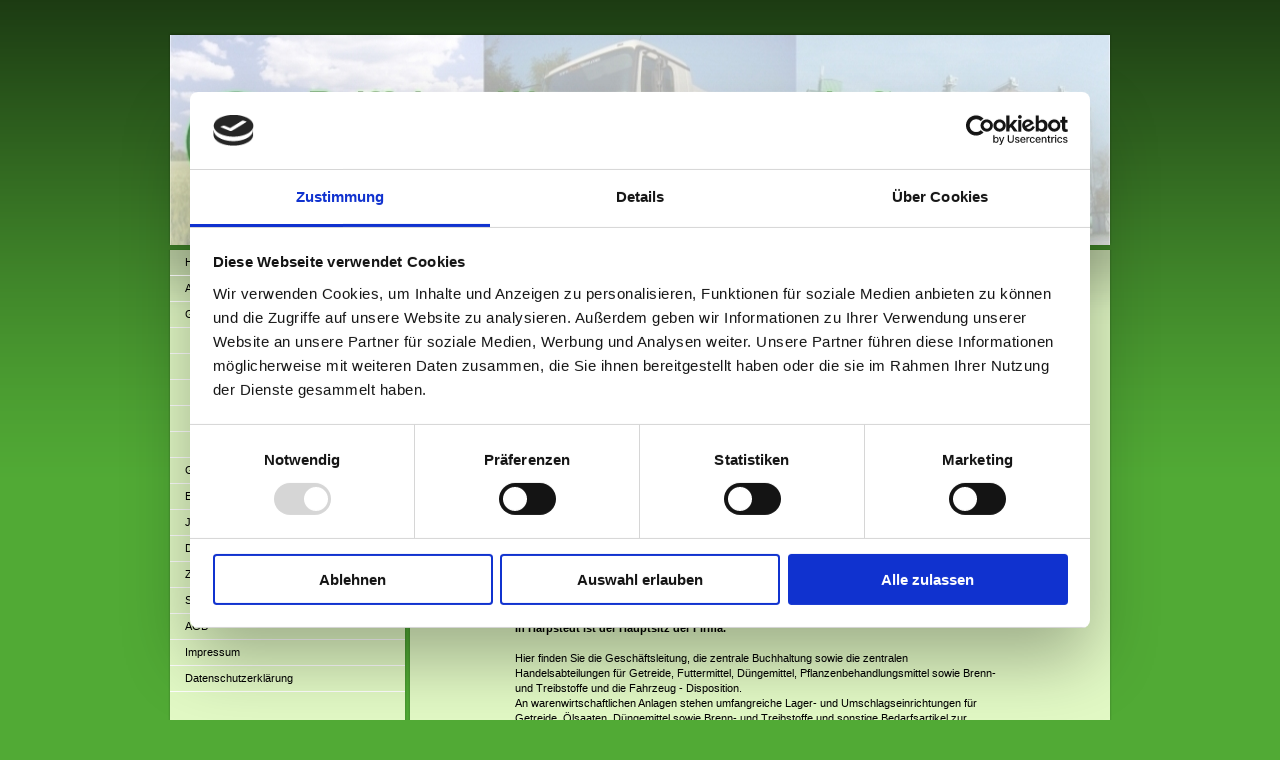

--- FILE ---
content_type: text/html; charset=UTF-8
request_url: https://www.raiffeisen-aktuell.com/gesch%C3%A4ftsstellen/harpstedt/
body_size: 6976
content:
<!DOCTYPE html>
<html lang="de"  ><head prefix="og: http://ogp.me/ns# fb: http://ogp.me/ns/fb# business: http://ogp.me/ns/business#">
    <meta http-equiv="Content-Type" content="text/html; charset=utf-8"/>
    <meta name="generator" content="IONOS MyWebsite"/>
        
    <link rel="dns-prefetch" href="//cdn.website-start.de/"/>
    <link rel="dns-prefetch" href="//104.mod.mywebsite-editor.com"/>
    <link rel="dns-prefetch" href="https://104.sb.mywebsite-editor.com/"/>
    <link rel="shortcut icon" href="https://www.raiffeisen-aktuell.com/s/misc/favicon.png?1516089303"/>
        <title>RWG Bassum - Harpstedt eG - Harpstedt</title>
    
    

<meta name="format-detection" content="telephone=no"/>
        <meta name="keywords" content="Angebot, Kompetenz, Beratung"/>
            <meta name="description" content="RWG Bassum - Harpstedt eG, Harpstedt"/>
            <meta name="robots" content="index,follow"/>
        <link href="https://www.raiffeisen-aktuell.com/s/style/layout.css?1690211496" rel="stylesheet" type="text/css"/>
    <link href="https://www.raiffeisen-aktuell.com/s/style/main.css?1690211496" rel="stylesheet" type="text/css"/>
    <link href="https://www.raiffeisen-aktuell.com/s/style/font.css?1690211496" rel="stylesheet" type="text/css"/>
    <link href="//cdn.website-start.de/app/cdn/min/group/web.css?1763478093678" rel="stylesheet" type="text/css"/>
<link href="//cdn.website-start.de/app/cdn/min/moduleserver/css/de_DE/common,shoppingbasket?1763478093678" rel="stylesheet" type="text/css"/>
    <link href="https://104.sb.mywebsite-editor.com/app/logstate2-css.php?site=74712496&amp;t=1768751545" rel="stylesheet" type="text/css"/>

<script type="text/javascript">
    /* <![CDATA[ */
var stagingMode = '';
    /* ]]> */
</script>
<script src="https://104.sb.mywebsite-editor.com/app/logstate-js.php?site=74712496&amp;t=1768751545"></script>

    <link href="https://www.raiffeisen-aktuell.com/s/style/print.css?1763478093678" rel="stylesheet" media="print" type="text/css"/>
    <script type="text/javascript">
    /* <![CDATA[ */
    var systemurl = 'https://104.sb.mywebsite-editor.com/';
    var webPath = '/';
    var proxyName = '';
    var webServerName = 'www.raiffeisen-aktuell.com';
    var sslServerUrl = 'https://www.raiffeisen-aktuell.com';
    var nonSslServerUrl = 'http://www.raiffeisen-aktuell.com';
    var webserverProtocol = 'http://';
    var nghScriptsUrlPrefix = '//104.mod.mywebsite-editor.com';
    var sessionNamespace = 'DIY_SB';
    var jimdoData = {
        cdnUrl:  '//cdn.website-start.de/',
        messages: {
            lightBox: {
    image : 'Bild',
    of: 'von'
}

        },
        isTrial: 0,
        pageId: 845491    };
    var script_basisID = "74712496";

    diy = window.diy || {};
    diy.web = diy.web || {};

        diy.web.jsBaseUrl = "//cdn.website-start.de/s/build/";

    diy.context = diy.context || {};
    diy.context.type = diy.context.type || 'web';
    /* ]]> */
</script>

<script type="text/javascript" src="//cdn.website-start.de/app/cdn/min/group/web.js?1763478093678" crossorigin="anonymous"></script><script type="text/javascript" src="//cdn.website-start.de/s/build/web.bundle.js?1763478093678" crossorigin="anonymous"></script><script src="//cdn.website-start.de/app/cdn/min/moduleserver/js/de_DE/common,shoppingbasket?1763478093678"></script>
<script type="text/javascript" src="https://cdn.website-start.de/proxy/apps/ehei5t/resource/dependencies/"></script><script type="text/javascript">
                    if (typeof require !== 'undefined') {
                        require.config({
                            waitSeconds : 10,
                            baseUrl : 'https://cdn.website-start.de/proxy/apps/ehei5t/js/'
                        });
                    }
                </script><script type="text/javascript">if (window.jQuery) {window.jQuery_1and1 = window.jQuery;}</script>

<script id="Cookiebot" src="https://consent.cookiebot.com/uc.js" data-cbid="9210a222-df5e-44a0-9003-c8767a56d9fb" data-blockingmode="auto" type="text/javascript">
</script>

<script id="CookieDeclaration" src="https://consent.cookiebot.com/9210a222-df5e-44a0-9003-c8767a56d9fb/cd.js" type="text/javascript" async="">
</script>
<script type="text/javascript">if (window.jQuery_1and1) {window.jQuery = window.jQuery_1and1;}</script>
<script type="text/javascript" src="//cdn.website-start.de/app/cdn/min/group/pfcsupport.js?1763478093678" crossorigin="anonymous"></script>    <meta property="og:type" content="business.business"/>
    <meta property="og:url" content="https://www.raiffeisen-aktuell.com/geschäftsstellen/harpstedt/"/>
    <meta property="og:title" content="RWG Bassum - Harpstedt eG - Harpstedt"/>
            <meta property="og:description" content="RWG Bassum - Harpstedt eG, Harpstedt"/>
                <meta property="og:image" content="https://www.raiffeisen-aktuell.com/s/misc/logo.jpg?t=1767707060"/>
        <meta property="business:contact_data:country_name" content="Deutschland"/>
    
    
    
    <meta property="business:contact_data:email" content="info@raiffeisen-aktuell.de"/>
    
    <meta property="business:contact_data:phone_number" content="+49 04244 92700"/>
    
    
</head>


<body class="body diyBgActive  cc-pagemode-default diy-market-de_DE" data-pageid="845491" id="page-845491">
    
    <div class="diyw">
        ﻿<div id="container">
	<div id="header">
		<div id="header_wrapper">
			
<style type="text/css" media="all">
.diyw div#emotion-header {
        max-width: 940px;
        max-height: 210px;
                background: #EEEEEE;
    }

.diyw div#emotion-header-title-bg {
    left: 0%;
    top: 20%;
    width: 100%;
    height: 15%;

    background-color: #FFFFFF;
    opacity: 0.50;
    filter: alpha(opacity = 50);
    }
.diyw img#emotion-header-logo {
    left: 0.00%;
    top: 0.00%;
    background: transparent;
            width: 100.00%;
        height: 100.00%;
            }

.diyw div#emotion-header strong#emotion-header-title {
    left: 20%;
    top: 20%;
    color: #000000;
        font: normal normal 24px/120% Helvetica, 'Helvetica Neue', 'Trebuchet MS', sans-serif;
}

.diyw div#emotion-no-bg-container{
    max-height: 210px;
}

.diyw div#emotion-no-bg-container .emotion-no-bg-height {
    margin-top: 22.34%;
}
</style>
<div id="emotion-header" data-action="loadView" data-params="active" data-imagescount="1">
    
        <div id="ehSlideshowPlaceholder">
            <div id="ehSlideShow">
                <div class="slide-container">
                                        <div style="background-color: #EEEEEE">
                            <img src="https://www.raiffeisen-aktuell.com/s/img/emotionheader.jpg?1388673821.940px.210px" alt=""/>
                        </div>
                                    </div>
            </div>
        </div>


        <script type="text/javascript">
        //<![CDATA[
                diy.module.emotionHeader.slideShow.init({ slides: [{"url":"https:\/\/www.raiffeisen-aktuell.com\/s\/img\/emotionheader.jpg?1388673821.940px.210px","image_alt":"","bgColor":"#EEEEEE"}] });
        //]]>
        </script>

            <div id="emotion-no-bg-container">
            <div class="emotion-no-bg-height"></div>
        </div>
    
                        <a href="https://www.raiffeisen-aktuell.com/">
        
                    <img id="emotion-header-logo" src="https://www.raiffeisen-aktuell.com/s/misc/logo.jpg?t=1767707060" alt=""/>
        
                    </a>
            
                  	<div id="emotion-header-title-bg"></div>
    
            <strong id="emotion-header-title" style="text-align: left"></strong>
                    <div class="notranslate">
                <svg xmlns="http://www.w3.org/2000/svg" version="1.1" id="emotion-header-title-svg" viewBox="0 0 940 210" preserveAspectRatio="xMinYMin meet"><text style="font-family:Helvetica, 'Helvetica Neue', 'Trebuchet MS', sans-serif;font-size:24px;font-style:normal;font-weight:normal;fill:#000000;line-height:1.2em;"><tspan x="0" style="text-anchor: start" dy="0.95em"> </tspan></text></svg>
            </div>
            
    
    <script type="text/javascript">
    //<![CDATA[
    (function ($) {
        function enableSvgTitle() {
                        var titleSvg = $('svg#emotion-header-title-svg'),
                titleHtml = $('#emotion-header-title'),
                emoWidthAbs = 940,
                emoHeightAbs = 210,
                offsetParent,
                titlePosition,
                svgBoxWidth,
                svgBoxHeight;

                        if (titleSvg.length && titleHtml.length) {
                offsetParent = titleHtml.offsetParent();
                titlePosition = titleHtml.position();
                svgBoxWidth = titleHtml.width();
                svgBoxHeight = titleHtml.height();

                                titleSvg.get(0).setAttribute('viewBox', '0 0 ' + svgBoxWidth + ' ' + svgBoxHeight);
                titleSvg.css({
                   left: Math.roundTo(100 * titlePosition.left / offsetParent.width(), 3) + '%',
                   top: Math.roundTo(100 * titlePosition.top / offsetParent.height(), 3) + '%',
                   width: Math.roundTo(100 * svgBoxWidth / emoWidthAbs, 3) + '%',
                   height: Math.roundTo(100 * svgBoxHeight / emoHeightAbs, 3) + '%'
                });

                titleHtml.css('visibility','hidden');
                titleSvg.css('visibility','visible');
            }
        }

        
            var posFunc = function($, overrideSize) {
                var elems = [], containerWidth, containerHeight;
                                    elems.push({
                        selector: '#emotion-header-title',
                        overrideSize: true,
                        horPos: 30,
                        vertPos: 23                    });
                    lastTitleWidth = $('#emotion-header-title').width();
                                                elems.push({
                    selector: '#emotion-header-title-bg',
                    horPos: 0,
                    vertPos: 23                });
                                
                containerWidth = parseInt('940');
                containerHeight = parseInt('210');

                for (var i = 0; i < elems.length; ++i) {
                    var el = elems[i],
                        $el = $(el.selector),
                        pos = {
                            left: el.horPos,
                            top: el.vertPos
                        };
                    if (!$el.length) continue;
                    var anchorPos = $el.anchorPosition();
                    anchorPos.$container = $('#emotion-header');

                    if (overrideSize === true || el.overrideSize === true) {
                        anchorPos.setContainerSize(containerWidth, containerHeight);
                    } else {
                        anchorPos.setContainerSize(null, null);
                    }

                    var pxPos = anchorPos.fromAnchorPosition(pos),
                        pcPos = anchorPos.toPercentPosition(pxPos);

                    var elPos = {};
                    if (!isNaN(parseFloat(pcPos.top)) && isFinite(pcPos.top)) {
                        elPos.top = pcPos.top + '%';
                    }
                    if (!isNaN(parseFloat(pcPos.left)) && isFinite(pcPos.left)) {
                        elPos.left = pcPos.left + '%';
                    }
                    $el.css(elPos);
                }

                // switch to svg title
                enableSvgTitle();
            };

                        var $emotionImg = jQuery('#emotion-header-img');
            if ($emotionImg.length > 0) {
                // first position the element based on stored size
                posFunc(jQuery, true);

                // trigger reposition using the real size when the element is loaded
                var ehLoadEvTriggered = false;
                $emotionImg.one('load', function(){
                    posFunc(jQuery);
                    ehLoadEvTriggered = true;
                                    }).each(function() {
                                        if(this.complete || typeof this.complete === 'undefined') {
                        jQuery(this).load();
                    }
                });

                                noLoadTriggeredTimeoutId = setTimeout(function() {
                    if (!ehLoadEvTriggered) {
                        posFunc(jQuery);
                    }
                    window.clearTimeout(noLoadTriggeredTimeoutId)
                }, 5000);//after 5 seconds
            } else {
                jQuery(function(){
                    posFunc(jQuery);
                });
            }

                        if (jQuery.isBrowser && jQuery.isBrowser.ie8) {
                var longTitleRepositionCalls = 0;
                longTitleRepositionInterval = setInterval(function() {
                    if (lastTitleWidth > 0 && lastTitleWidth != jQuery('#emotion-header-title').width()) {
                        posFunc(jQuery);
                    }
                    longTitleRepositionCalls++;
                    // try this for 5 seconds
                    if (longTitleRepositionCalls === 5) {
                        window.clearInterval(longTitleRepositionInterval);
                    }
                }, 1000);//each 1 second
            }

            }(jQuery));
    //]]>
    </script>

    </div>

		</div>
	</div>
	<div id="sidebar">
		<div id="sidebar_inner">
			<div id="sidebar_innermost">
				<div id="sidebar_wrapper" class="altcolor">
					<div id="navigation">
						<div class="webnavigation"><ul id="mainNav1" class="mainNav1"><li class="navTopItemGroup_1"><a data-page-id="845760" href="https://www.raiffeisen-aktuell.com/" class="level_1"><span>Home</span></a></li><li class="navTopItemGroup_2"><a data-page-id="1951849" href="https://www.raiffeisen-aktuell.com/aktuelles/" class="level_1"><span>Aktuelles</span></a></li><li class="navTopItemGroup_3"><a data-page-id="845488" href="https://www.raiffeisen-aktuell.com/geschäftsstellen/" class="parent level_1"><span>Geschäftsstellen</span></a></li><li><ul id="mainNav2" class="mainNav2"><li class="navTopItemGroup_3"><a data-page-id="845491" href="https://www.raiffeisen-aktuell.com/geschäftsstellen/harpstedt/" class="current level_2"><span>Harpstedt</span></a></li><li class="navTopItemGroup_3"><a data-page-id="845559" href="https://www.raiffeisen-aktuell.com/geschäftsstellen/bassum/" class="level_2"><span>Bassum</span></a></li><li class="navTopItemGroup_3"><a data-page-id="845558" href="https://www.raiffeisen-aktuell.com/geschäftsstellen/groß-mackenstedt/" class="level_2"><span>Groß Mackenstedt</span></a></li><li class="navTopItemGroup_3"><a data-page-id="845562" href="https://www.raiffeisen-aktuell.com/geschäftsstellen/esso-harpstedt/" class="level_2"><span>ESSO Harpstedt</span></a></li><li class="navTopItemGroup_3"><a data-page-id="1716016" href="https://www.raiffeisen-aktuell.com/geschäftsstellen/raiffeisenmarkt-harpstedt/" class="level_2"><span>Raiffeisenmarkt Harpstedt</span></a></li></ul></li><li class="navTopItemGroup_4"><a data-page-id="835665" href="https://www.raiffeisen-aktuell.com/geschäftsfelder/" class="level_1"><span>Geschäftsfelder</span></a></li><li class="navTopItemGroup_5"><a data-page-id="1712288" href="https://www.raiffeisen-aktuell.com/energie/" class="level_1"><span>Energie</span></a></li><li class="navTopItemGroup_6"><a data-page-id="1772833" href="https://www.raiffeisen-aktuell.com/jobs-und-karriere/" class="level_1"><span>Jobs und Karriere</span></a></li><li class="navTopItemGroup_7"><a data-page-id="2003744" href="https://www.raiffeisen-aktuell.com/downloads/" class="level_1"><span>Downloads</span></a></li><li class="navTopItemGroup_8"><a data-page-id="851348" href="https://www.raiffeisen-aktuell.com/zertifikate/" class="level_1"><span>Zertifikate</span></a></li><li class="navTopItemGroup_9"><a data-page-id="631183" href="https://www.raiffeisen-aktuell.com/sicherheitsdatenblätter/" class="level_1"><span>Sicherheitsdatenblätter</span></a></li><li class="navTopItemGroup_10"><a data-page-id="851361" href="https://www.raiffeisen-aktuell.com/agb/" class="level_1"><span>AGB</span></a></li><li class="navTopItemGroup_11"><a data-page-id="631188" href="https://www.raiffeisen-aktuell.com/impressum/" class="level_1"><span>Impressum</span></a></li><li class="navTopItemGroup_12"><a data-page-id="852013" href="https://www.raiffeisen-aktuell.com/datenschutzerklärung/" class="level_1"><span>Datenschutzerklärung</span></a></li></ul></div>
					</div>
					<div id="sidebar_content">
						<div id="matrix_540954" class="sortable-matrix" data-matrixId="540954"><div class="n module-type-hr diyfeLiveArea "> <div style="padding: 0px 0px">
    <div class="hr"></div>
</div>
 </div><div class="n module-type-imageSubtitle diyfeLiveArea "> <div class="clearover imageSubtitle" id="imageSubtitle-28050500">
    <div class="align-container align-center" style="max-width: 155px">
        <a class="imagewrapper" href="http://www.raiffeisen-sdbs.de" target="_blank">
            <img id="image_58238544" src="https://www.raiffeisen-aktuell.com/s/cc_images/cache_58238544.jpg?t=1494236895" alt="" style="max-width: 155px; height:auto"/>
        </a>

        
    </div>

</div>

<script type="text/javascript">
//<![CDATA[
jQuery(function($) {
    var $target = $('#imageSubtitle-28050500');

    if ($.fn.swipebox && Modernizr.touch) {
        $target
            .find('a[rel*="lightbox"]')
            .addClass('swipebox')
            .swipebox();
    } else {
        $target.tinyLightbox({
            item: 'a[rel*="lightbox"]',
            cycle: false,
            hideNavigation: true
        });
    }
});
//]]>
</script>
 </div><div class="n module-type-imageSubtitle diyfeLiveArea "> <div class="clearover imageSubtitle" id="imageSubtitle-4397302">
    <div class="align-container align-center" style="max-width: 180px">
        <a class="imagewrapper" href="http://iq-plant.de" target="_blank">
            <img id="image_5512087" src="https://www.raiffeisen-aktuell.com/s/cc_images/cache_5512087.png?t=1366103427" alt="" style="max-width: 180px; height:auto"/>
        </a>

        
    </div>

</div>

<script type="text/javascript">
//<![CDATA[
jQuery(function($) {
    var $target = $('#imageSubtitle-4397302');

    if ($.fn.swipebox && Modernizr.touch) {
        $target
            .find('a[rel*="lightbox"]')
            .addClass('swipebox')
            .swipebox();
    } else {
        $target.tinyLightbox({
            item: 'a[rel*="lightbox"]',
            cycle: false,
            hideNavigation: true
        });
    }
});
//]]>
</script>
 </div><div class="n module-type-imageSubtitle diyfeLiveArea "> <div class="clearover imageSubtitle" id="imageSubtitle-18220427">
    <div class="align-container align-center" style="max-width: 300px">
        <a class="imagewrapper" href="http://www.heimischelandwirtschaft.de" target="_blank">
            <img id="image_36280585" src="https://www.raiffeisen-aktuell.com/s/cc_images/cache_36280585.jpg?t=1424790247" alt="" style="max-width: 300px; height:auto"/>
        </a>

        
    </div>

</div>

<script type="text/javascript">
//<![CDATA[
jQuery(function($) {
    var $target = $('#imageSubtitle-18220427');

    if ($.fn.swipebox && Modernizr.touch) {
        $target
            .find('a[rel*="lightbox"]')
            .addClass('swipebox')
            .swipebox();
    } else {
        $target.tinyLightbox({
            item: 'a[rel*="lightbox"]',
            cycle: false,
            hideNavigation: true
        });
    }
});
//]]>
</script>
 </div></div>
					</div>
				</div>
			</div>
		</div>
	</div>
	<div id="wrapper">
		<div id="content" class="DS_content_top">
			<div class="DS_content_bottom">
				<div class="DS_content_middle">
					<div id="content_wrapper" class="altcolor">
						
        <div id="content_area">
        	<div id="content_start"></div>
        	
        
        <div id="matrix_764301" class="sortable-matrix" data-matrixId="764301"><div class="n module-type-text diyfeLiveArea "> <p><strong><span style="font-family: Arial; font-size: 14pt;">Geschäftsstelle Harpstedt</span></strong></p>
<p><span style="font-family: Arial;">Hopfenweg 26</span></p>
<p><span style="font-family: Arial;">27243 Harpstedt</span></p>
<p><span style="font-family: Arial;"> </span></p>
<p><span style="font-family: Arial;">Telefon: 04244 - 9270 - 0</span></p>
<p><span style="font-family: Arial;">Telefax: 04244 - 9270 - 50</span></p>
<p><span style="font-family: Arial;"> </span></p>
<p><strong><span style="text-decoration: underline;"><span style="font-family: Arial;">Öffnungszeiten:</span></span></strong><span style="font-family: Arial;">  Montags bis Freitags 08:00 bis
12:00 und 13:00 bis 17:00 Uhr</span></p>
<p><span style="font-family: Arial;"> </span></p>
<table border="0" cellpadding="0" style="width: 524px;">
<tbody>
<tr>
<td style="padding: 0.75pt;">
<p><strong><span style="font-family: Arial;">Ansprechpartner</span></strong></p>
</td>
<td style="padding: 0.75pt;">
<p><span style="font-family: Arial;"> </span></p>
</td>
<td style="padding: 0.75pt;">
<p><strong><span style="font-family: Arial;">Durchwahl</span></strong></p>
</td>
</tr>
<tr>
<td style="padding: 0.75pt;">
<p><span style="font-family: Arial;">von Fintel, Wolfgang</span></p>
</td>
<td style="padding: 0.75pt;">
<p><span style="font-family: Arial;">Geschäftsführung</span></p>
</td>
<td style="padding: 0.75pt;">
<p><span style="font-family: Arial;">- 21</span></p>
</td>
</tr>
<tr>
<td style="padding: 0.75pt;">
<p><span style="font-family: Arial;">Greulich, Jonas</span></p>
</td>
<td style="padding: 0.75pt;">
<p><span style="font-family: Arial;">Saaten / Pflanzenschutz</span></p>
</td>
<td style="padding: 0.75pt;">
<p><span style="font-family: Arial;">- 15</span></p>
</td>
</tr>
<tr>
<td style="padding: 0.75pt;">
<p><span style="font-family: Arial;">Niewiadomski, Karsten</span></p>
</td>
<td style="padding: 0.75pt;">
<p><span style="font-family: Arial;">Futtermittel / Disposition</span></p>
</td>
<td style="padding: 0.75pt;">
<p><span style="font-family: Arial;">- 12</span></p>
</td>
</tr>
<tr>
<td style="padding: 0.75pt;">
<p><span style="font-family: Arial;">Corleis, Jan</span></p>
</td>
<td style="padding: 0.75pt;">
<p><span style="font-family: Arial;">Verkauf / Disposition / Heizöl-Diesel</span></p>
</td>
<td style="padding: 0.75pt;">
<p><span style="font-family: Arial;">- 13</span></p>
</td>
</tr>
<tr>
<td style="padding: 0.75pt;">
<p><span style="font-family: Arial;">Hacke, Michael</span></p>
</td>
<td style="padding: 0.75pt;">
<p><span style="font-family: Arial;">Buchhaltung</span></p>
</td>
<td style="padding: 0.75pt;">
<p><span style="font-family: Arial;">- 16</span></p>
</td>
</tr>
<tr>
<td style="padding: 0.75pt;">
<p><span style="font-family: Arial;">Corleis, Klaus</span></p>
</td>
<td style="padding: 0.75pt;">
<p><span style="font-family: Arial;">Buchhaltung</span></p>
</td>
<td style="padding: 0.75pt;">
<p><span style="font-family: Arial;">- 18</span></p>
</td>
</tr>
<tr>
<td style="padding: 0.75pt;">
<p><span style="font-family: Arial;">Steppath, Jürgen</span></p>
</td>
<td style="padding: 0.75pt;">
<p><span style="font-family: Arial;">Warenannahme / - ausgabe</span></p>
</td>
<td style="padding: 0.75pt;">
<p> </p>
</td>
</tr>
<tr>
<td style="padding: 0.75pt;">
<p><span style="font-family:arial;">Voßmeyer, Erhard</span></p>
</td>
<td style="padding: 0.75pt;">
<p><span style="font-family:arial;">Warenannahme / - ausgabe</span></p>
</td>
<td style="padding: 0.75pt;"> </td>
</tr>
</tbody>
</table>
<p> </p> </div><div class="n module-type-text diyfeLiveArea "> <p><strong><span style="font-family: Arial;">In Harpstedt ist der Hauptsitz der Firma.</span></strong></p>
<p> </p>
<p><span style="font-family: Arial;">Hier finden Sie die Geschäftsleitung, die zentrale Buchhaltung sowie die zentralen Handelsabteilungen für Getreide, Futtermittel, Düngemittel,
Pflanzenbehandlungsmittel sowie Brenn- und Treibstoffe und die Fahrzeug - Disposition.</span></p>
<p><span style="font-family: Arial;">An warenwirtschaftlichen Anlagen stehen umfangreiche Lager- und Umschlagseinrichtungen für Getreide, Ölsaaten, Düngemittel sowie Brenn- und Treibstoffe und
sonstige Bedarfsartikel zur Verfügung.</span></p>
<p><span style="font-family: Arial;">Darüber hinaus ist eine Tankanlage für Diesel und Adblue vorhanden, die unseren Kunden 24 Stunden pro Tag mit Tankkarten für die Betankung ihrer Fahrzeuge zur
Verfügung steht.</span></p> </div><div class="n module-type-imageSubtitle diyfeLiveArea "> <div class="clearover imageSubtitle" id="imageSubtitle-4417700">
    <div class="align-container align-center" style="max-width: 587px">
        <a class="imagewrapper" href="https://www.raiffeisen-aktuell.com/s/cc_images/cache_5505538.jpg?t=1366096098" rel="lightbox[4417700]">
            <img id="image_5505538" src="https://www.raiffeisen-aktuell.com/s/cc_images/cache_5505538.jpg?t=1366096098" alt="" style="max-width: 587px; height:auto"/>
        </a>

        
    </div>

</div>

<script type="text/javascript">
//<![CDATA[
jQuery(function($) {
    var $target = $('#imageSubtitle-4417700');

    if ($.fn.swipebox && Modernizr.touch) {
        $target
            .find('a[rel*="lightbox"]')
            .addClass('swipebox')
            .swipebox();
    } else {
        $target.tinyLightbox({
            item: 'a[rel*="lightbox"]',
            cycle: false,
            hideNavigation: true
        });
    }
});
//]]>
</script>
 </div></div>
        
        
        </div>
					</div>
				</div>
			</div>			
		</div>
		<div id="footer">
			<div class="DS_content_top">
				<div class="DS_content_bottom">
					<div class="DS_content_middle">
						<div id="footer_wrapper" class="altcolor">
							<div id="contentfooter">
    <div class="leftrow">
                        <a rel="nofollow" href="javascript:window.print();">
                    <img class="inline" height="14" width="18" src="//cdn.website-start.de/s/img/cc/printer.gif" alt=""/>
                    Druckversion                </a> <span class="footer-separator">|</span>
                <a href="https://www.raiffeisen-aktuell.com/sitemap/">Sitemap</a>
                        <br/> © RWG Bassum - Harpstedt eG
            </div>
    <script type="text/javascript">
        window.diy.ux.Captcha.locales = {
            generateNewCode: 'Neuen Code generieren',
            enterCode: 'Bitte geben Sie den Code ein'
        };
        window.diy.ux.Cap2.locales = {
            generateNewCode: 'Neuen Code generieren',
            enterCode: 'Bitte geben Sie den Code ein'
        };
    </script>
    <div class="rightrow">
                <p><a class="diyw switchViewWeb" href="javascript:switchView('desktop');">Webansicht</a><a class="diyw switchViewMobile" href="javascript:switchView('mobile');">Mobile-Ansicht</a></p>
                <span class="loggedin">
            <a rel="nofollow" id="logout" href="https://104.sb.mywebsite-editor.com/app/cms/logout.php">Logout</a> <span class="footer-separator">|</span>
            <a rel="nofollow" id="edit" href="https://104.sb.mywebsite-editor.com/app/74712496/845491/">Seite bearbeiten</a>
        </span>
    </div>
</div>


							<div class="c"></div>
						</div>
					</div>
				</div>			
			</div>
		</div>
	</div>
</div>
<div id="background"></div>    </div>

            <div id="mobile-infobar-spacer"></div>
<table id="mobile-infobar" class="dark"><tbody><tr>
            <td class="mobile-infobar-button mobile-infobar-button-phone" style="width: 50%"><a href="tel:+49 04244 92700" class="mobile-infobar-link">
            <span class="mobile-infobar-icon-box">
                <svg xmlns="http://www.w3.org/2000/svg" class="mobile-infobar-icon" preserveAspectRatio="xMidYMid"><path d="M17.76 14.96c.027.048.036.09.023.126-.204.546-.31 1.133-.846 1.643s-2.728 1.71-4.503 1.165c-.33-.1-.555-.208-.743-.32-.003.016-.003.033-.007.05-2.57-.843-4.992-2.286-7.042-4.328C2.59 11.255 1.143 8.843.297 6.283c.018-.004.036-.005.054-.008-.083-.165-.163-.357-.24-.607-.54-1.767.673-3.956 1.188-4.49.177-.186.363-.32.554-.423.032-.057.084-.104.156-.13L3.643.018c.144-.054.328.023.414.17L6.52 4.405c.086.147.062.342-.056.438l-.94.765c-.01.033-.025.058-.045.074-.328.263-.944.754-1.195 1.19-.105.18-.1.4-.058.514.053.145.123.32.194.493.647 1.148 1.45 2.235 2.433 3.214 1.03 1.024 2.173 1.86 3.388 2.518.16.063.322.13.455.178.115.042.335.05.517-.055.26-.15.54-.427.78-.696.01-.047.03-.09.063-.132l1.1-1.34c.095-.118.29-.143.438-.058l4.218 2.443c.148.086.225.268.172.41l-.223.597z"/></svg>
            </span><br/>
            <span class="mobile-infobar-text">Anrufen</span>
        </a></td>
                <td class="mobile-infobar-button mobile-infobar-button-email" style="width: 50%"><a href="mailto:info@raiffeisen-aktuell.de" class="mobile-infobar-link">
            <span class="mobile-infobar-icon-box">
                <svg xmlns="http://www.w3.org/2000/svg" class="mobile-infobar-icon" preserveAspectRatio="xMidYMid"><path d="M13.472 7.327L20 .8v12.89l-6.528-6.363zm-4.735.158L1.252 0h17.47l-7.485 7.485c-.69.69-1.81.69-2.5 0zM0 13.667V.83l6.502 6.5L0 13.668zM1.192 14l6.066-5.912 1.288 1.288c.795.794 2.083.794 2.878 0l1.293-1.293L18.79 14H1.19z"/></svg>
            </span><br/>
            <span class="mobile-infobar-text">E-Mail</span>
        </a></td>
        </tr></tbody></table>

    
    </body>


<!-- rendered at Tue, 06 Jan 2026 14:44:20 +0100 -->
</html>


--- FILE ---
content_type: text/css
request_url: https://www.raiffeisen-aktuell.com/s/style/main.css?1690211496
body_size: -76
content:
.body { background-color: #51aa35; } 

--- FILE ---
content_type: application/x-javascript
request_url: https://consentcdn.cookiebot.com/consentconfig/9210a222-df5e-44a0-9003-c8767a56d9fb/raiffeisen-aktuell.com/configuration.js
body_size: 347
content:
CookieConsent.configuration.tags.push({id:53283643,type:"script",tagID:"",innerHash:"",outerHash:"",tagHash:"9240548789825",url:"https://cdn.website-start.de/proxy/apps/ehei5t/resource/dependencies/",resolvedUrl:"https://cdn.website-start.de/proxy/apps/ehei5t/resource/dependencies/",cat:[3]});CookieConsent.configuration.tags.push({id:53283644,type:"script",tagID:"",innerHash:"",outerHash:"",tagHash:"8082367145831",url:"https://consent.cookiebot.com/uc.js",resolvedUrl:"https://consent.cookiebot.com/uc.js",cat:[1]});